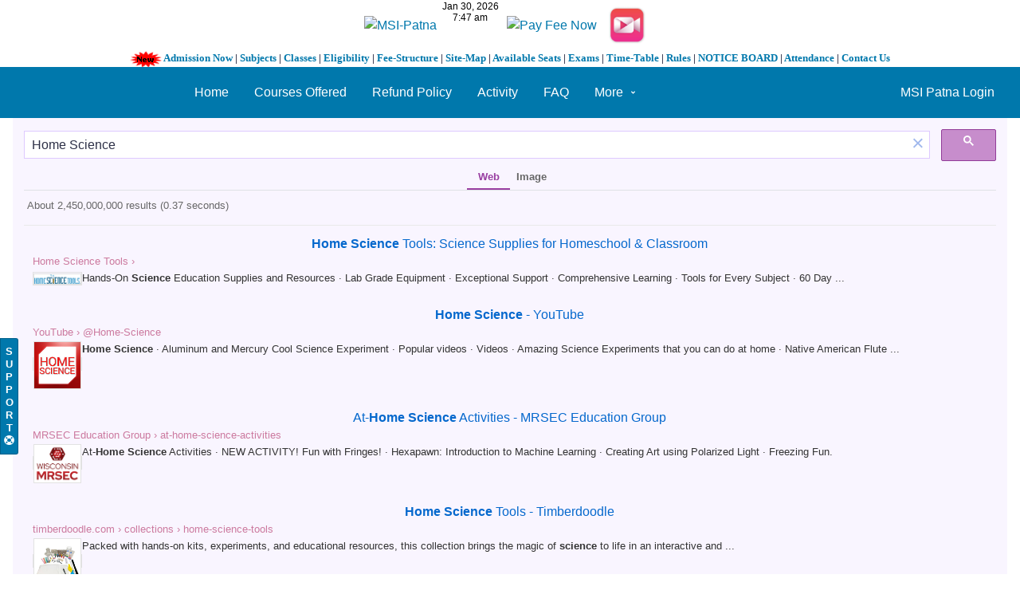

--- FILE ---
content_type: text/html; charset=UTF-8
request_url: https://syndicatedsearch.goog/cse_v2/ads?sjk=JRyQPbPKTo6svRGy4n%2BvZQ%3D%3D&adsafe=low&cx=partner-pub-2137160079922115%3A3307967656&fexp=20606%2C17301437%2C17301440%2C17301441%2C17301266%2C72717107&client=google-coop&q=Home%20Science&r=m&hl=en&ivt=0&type=0&oe=UTF-8&ie=UTF-8&format=p4&ad=p4&nocache=7521769739416017&num=0&output=uds_ads_only&source=gcsc&v=3&bsl=10&pac=0&u_his=2&u_tz=0&dt=1769739416019&u_w=1280&u_h=720&biw=1280&bih=720&psw=1280&psh=1355&frm=0&uio=-&drt=0&jsid=csa&jsv=861291464&rurl=https%3A%2F%2Fkuntal.org%2Fmsipstudentslogin%2Fsearch%3Fq%3DHome%2520Science%26entity_type%3Dobject%26entity_subtype%3Dalbum%26search_type%3Dentities
body_size: 8489
content:
<!doctype html><html lang="en"> <head>    <meta content="NOINDEX, NOFOLLOW" name="ROBOTS"> <meta content="telephone=no" name="format-detection"> <meta content="origin" name="referrer"> <title>Ads by Google</title>   </head> <body>  <div id="adBlock">    </div>  <script nonce="xjMu3MH0s0NSsgfhD6vxoA">window.AFS_AD_REQUEST_RETURN_TIME_ = Date.now();window.IS_GOOGLE_AFS_IFRAME_ = true;(function(){window.ad_json={"caps":[{"n":"queryId","v":"mBR8ac_cI7Dv0L4PwLe-qA8"},{"n":"isCse","v":"t"}],"bg":{"i":"https://www.google.com/js/bg/hvocAQZuBUbAhRnaEYxaNSsP8tRyT_cbB8_BPqT3G1A.js","p":"jcu4lQ9z0obyNLOCVh6Hh7u5abyUIrQLZpmI0dAk+O19QNg9eHGZz69tgdMEvlZ2FPyJUbsAes42hCG+98BQ/X4BINIhhB7RnReXPQi9RaDm6CGAGAYEdccHpXOIqrv4FAyQ9FjGEhZFVebzRWO1TfZ07BI9rZtQTdhubKBF7TBe2uhuM3ggfuodlZzVfrOV/p//3Yn3beMkqTzuUqYY1GRx7vWA4G+voSomqjJd8v4Uy7CiVwqOwah2KuIdltPKfK7H95kG+XJbjq8g9ELFiJhX8UmHB1kuSRQIu5HCp3dFgARxOBgo/E8/1R+mIXGwBMJ24kc7/su2zVoZtz/idORu6iE+KSpBpQ+6bWDWIJA3MLA22MDEOZgJJTXYvJS9r1sI28dm/oAwvRpM90M6kgJ2/0USEwTWlHJT8QicJfRt+oNFW6h1/3NQ6CgyViK35CKlr5R/aUSEbzyX80XQLa98OFr9i4G9nqUiLI0hDAkovPZrS/Wm5rHYFvnhjmOki4y0jcRZEULCi6fhsB7meiDI2acn5rDOzeJjbLNqS8z2fPhQdPD6sbzqq5omnZkxop+IQUZ8X0CrYrtnG4e8lHNRqKw/RLYqkEeW4bvVHiI2y3VDQRI1SrpaXG6retecaWLygHP4ay/yIrWEO4BHxg7Y3oSZ8amEfY9WdVhH1wMfWE8XEikv2BdQkglCjmeDk0LFIfFZOyL1AJr7kYt/0R8amohhQnLvZ8YiQp/TZEKtMJ5RyaJ8pGfc5llHFWwnU2nlVb/7q3W86kTRXgcfv5w0xLrNWepiy2LP9P+BpTKZIeIGREMYDQ7VeeXnzHW/hr6dcPMwRP6XluJ4DHZBWIvBfLl7A0/lOkVpvNFD0qXqsk3s62P0VIMRi84pHEWGcLuXd7MqMoy3SouXcbHA8sQbWL0DyvRZTR08dHHCY2DTiinjlw1KFUr+K3o/gBIDyjOAHvlmbkI/3Px+6n2TKSk/c5y5DTpxj8uOSn4WlF9vRPqpg8Yp2/YTzvABrI/mnROoDMXbnnvrYoIGtaEyiDRzY0BljndQByJPs8PoJkzkpk/d9f7hx58t3d3dbySHx1BmZDAd9JBqR5pKy11sprHNWRe+OXwxBJrHDQWdDiBRovnCj1hXd8zWtiEHrTT0zHksL00Qg9wRfk7C8ybVZyfUX0Xi66GSpmTlRMqk1Gplpifpm6GGYn89Y9HFz/osUrlVohDA24GaFSLMKJdjrf+VQfk+2pAGwiczm70w21n+2Yiz1+TzkJ7yk01Rc40/dYxjmREIy5FC7Blb4sWVpxbZOQP1ZgROojOMoOqfAebZkhXcFOga5kL3t/enFkClBAeNTH7MmJKGRLeTOTemDMpcRjN6urwk5lkWhn9DzPrbHBPKd+uSuEiQ87WtF0NSFpgn4EFotBFprD9lyE9/u9jBxJe8Jza5lCJlIVyXfLxwAknAl8B3tmRnUbOHKKmGDrmrCl9MjNkc2hrT0al32rMCzEsn5I3ecRkA1tdk8j2uQE010BvvHR65SCUK54zitUpksuEkB2DI9n9bYh1kKrFZWVPEMsGP0Vc/BI1I3Dm17UQB5Ij9mpWzxa6OSHJMt/UkOTHxtxSKlVSBMKNRmf3rgdAh/7qxdld/3D3wbLb6FykLIQaZBUsoyCKRbcH4u8kkp0XBvvA3aKqZm1Lz37k4dx/Oi4fjexgETJWRhs2qF4bqJx4dRiMq+j7eFfCHkZ0Fdjmtu17uDjOHr0/mKdkZrQeHU8EKn/pytsrqF3Q+1GS2jEqokLxmI2csCFoWW56VGcEnNHNt2P6/[base64]/egBVB8nSbD36LTXTNGP7gZQoi98q/LYeJ/LZgDtlc+s0cN3LiXKLeeOyJ6n0m7fFNC/grozV30pTedW/bciLYRqFVZfRNHinQoe48JhNkcG8Zetb6gnwSvwnZ/reqMfE5vY6PQfy99aCR0NelKI3Zhr8PFExfqeQOljIujUbYWny6XLxFaKmX0FOQg+vrR00ELXcZocirM82xDaAyOKLVA9jSdndUOVSaYVhWFmbr/G//GY1Ci6PQWlvGua+GS4EgNCtrp28Iq4uvN/uaGCcTCSEM4uiB/FaRTKWDNGmlrJCIBQZxBa5/i4C7292mnTgGHBaWU5H/8R7t8wMi6yWTiqa8EB0SiwH6b7/Kg8VaWKU6YQb42BI7WT15pfZ/gP9GVEfS5k2swwtCaGmTZdW5tKQtCwfquXF+fF/rFRfr4PSN+t5PbdXFmbp7ur/gSdp/VxESNrFiZpEd6KxETfKctlADhLxzMlXsK6V3dISqAam17rWSu+NTP8X4EJU1vyzATjbMEYJVmXCWmCakdieKjI4VBIyZqoighjZeS9Ffddx4Jlme60XW4VKUBXulYAbTcNIJT7/k8Heaeuz+X4hPObVc0mHDx/LtcPz69O3u+3KlV1mSeIjcILd9AZXOtXRc8kCgVbi1+ALzIgs82RyFsoJjjGlMhKf13oLN9sWGgxNIwFMaBq83hNlMUMsPiIV/aIgWGmzHLLQQUAJqVUwx9Yj4RY+D+NFvE6bCh3QpDDfzfuCxpUvoSnPzsJtmWNGEy/P+RbWVf0FmactR4AR6IYD+mQe1FBCbIDp/VlnJs0lRrdI/7OtOIGwFxgBEKnParJdiKT6Tpbwck9RJgesG1+Lsr2RkOUQunSPl9e32BL+WWaAWgfghxVo7f97aJ4jhPrQkowU5OBWRqefaVf2cz8fF8v232upPJ8q/O1PF0RawgSAhWdlkM/D4ifOHdLODq+GinHq07rnP/uJhzWCh3hfv5atvlH9BMNI1m17hHkhnrhDirB1RujEUkvFdLy7iW+vruan0cAELeM8As381XZe/Z2Nj45QpucJ1vN7MeQJtsbceDa4VjA+lUQOmGd/vrmUB+xCz4nZyXKC93AUXA9r3F1ZL1TAJSluehcDm0XWVLUe2DOJLAa5b5jO4aSQ03jtq16KgkCymAgr2DUOTNF0bSeJ1uTWKGbEU1eOgNnJnwz7wksVDH4a79mMiahMuqJaeqQJnrjNgrQikgli/SsbfLpKVsGtMGWJGCj8Mzg8UNguFnBiPbiFIcRo0laD5c7r4cdVhRR4HAG67hT1e1HjD82yOb6J6m/KiLgr9YCnKJorxiQqUJwrgK8pOsKcS3ixXgFO1UGXTU0QurchXYo4huFXvDGGlvW+la1ub7adeuV3wIFf7QB7F6fp8B+InWcSefPVImDSkntm7F7SDedvhA3NlWL33uhKkx/MewgaETo/VVGes7pQEHExncqBvlhlwaFulEbBF0Zv1D2nZIFVeVcdslGA/ncS4Gsqfb0OLrP3jByVmYlz/cazlag0rjpBTu7w+MBwMnwyzaBVmnhUIxa/0I7oSYCt6i9niteAXc+VnSFYOjoCcC/M3X4iUP/[base64]/BjcsMsnrj/M6c/7UI89WClMwS1r8TNFqect89/6EttsT6troLtyr1V3qWettQchpk27UvJb/TLA0wDLkc0xdYraaJN5XmYShm61T9KZpcexCF8mmevjIgOb39RVxrHKh7GHokONfqWhE48DLwaTnyA1OaY+vRW4tIKNazoUp8rRVzHaPtdxU3Dno7Rdyx24zGhXnGLQapGN8/n4qoysBRvb+vVmFbCk3A89XHpPVX951F1uxTlamsfzhOh1mM2uq22RmeKZSW66zWznG18E/9upy4BxonfYye98YyHlgOkdYjfOuEHPGu3Quxnymu2siYUF1uRFP8/[base64]/7rQBJYNMWFBAQC9mdvPtgTxPoZUdEez9k7J4z1ZdgdVsRkxzUWwMMdW2YI0PoqnF+jNBXffEhyvbksK1hmuadsVTDKPhkJb3/bZmXpJacBxCbIvWQiytziv/lv1K6dsEoSGCqA8pjLa9TamsMTlsDLxK+aoFCbHUv35omZElBU/YHjjwbGs8uuyJdrzwGaD0mycE3V3bFfegXRUiahfLMQ8eOXkjrYUc8CHpk84Y5wZ5ZbIzltA2TlCPhY8ngRVH0sGX5/AHiAEIa9yLtwHcGijE3oEu6a+DKIqJ8Z/D7TQ6ndumSTULzOvikcsgtFdpS5t5aYpb40BdOwbbo3SS663FjAJJJlLY/+6WNPJbaijnjQxa9sPebcO3hkq/CFdFGBFQ6RaVZL9YOvdLDHPcx4iKMIFk4QR6qP1/sOazJGIT06tqzd64OYxdUp3CYd5ZITKPT/vOG83oFTM1EpV0x/DEgyi3WvzD695TBXZ/u0mslZs7vdFWlPPPT9XEn9oBZQfOlhFMZfT5Y2b2sXv23Ab4cOdY8IX9bOqjiNSCJAV/I6UX62BGbvJegPgx+gMOMRReM9QT7M2cMp2WK9IHkTpKMh8PI6mdLBpi9IdvfD0gDf4fmXlI2leURQB6Qj6Qpradu1cbFhE/yJSymgipCbbuc4w6rVJCQWs03xY+hbAQ6OYueOGvDUA3+y0KHLf6Y3cqtL6u2L58m2MPzF4wy/LYzEthjH/kNmL2VGxSo52jE9WFMmf4aqemet01DDSDc+V+AfYcA8wKVtsB2CgJsJsbrdHhUy/AQETihdW/JqMyHHoY/oRFKZBRgtps7+wf/4OJcGyR77xHUAOipPH0PyUHWzz9i/VEHjyFog2YhzvtsxXIxLOx+6aLsIQOvgiU1QMLz7/MWSYzEdaaZXWAdMfRw/5SPb9NSGB5jsmiJs+wb21yHP+xQq/UtHpZjj/0fimlER6tKcl7eN3MLC6Be2hgYxH/VRhLOXDncy5rx6EVSkh2qTatE1rZ1XQtS3Wc14DptOzTTfCspyzMLXspVpoQ57tqyhh6RYm/UFisUY8iT/AIuUTJ/NL94YVWFgJ/nyM9xC0Aol7bcJMryB64I33dFWkwZuw+r9pJAn8DWFfERWkBnQahGnRg7RH215lBQocYttE7eW8hzuOgjEeovsNYGaIw7vCLVGvXU5IP/znnhZNmyGCrWuajztemWL3nbb+W4UyHVXYP2d6s53cVx2ezYxKpOX6uXLAApRe4NrD1z2RMsH2/2N4/uaItTJmmqOvvuRT3Gr4tygFag7+ddGwzUsmMKVqm/12rtbh1u06pz3ifVkM3J0VGXsUUY0z2CHLfqYj6AY6uKf8RSeanRZ184rUL5mJE+FHe3Pd2JTpSCGEYzV4u7V6BlwsEmliyhx3VxP9kfUHliajMY+ze7GSyN/OpUHlUH4FfrINgt2qYtBaF4RcBUklEHTzEXCG2Z9pOdOhjXci1V/2zuzItMZM6Vc9DfqdIPgL7J2MtO+IsthP+6/MN7kSlfMDjqhxP4SDguoPlb2cjaiDdcF0gdZkITUq+DHlsVxIXcZ1i+xhoqSNlokxLaDCpe9+HFu75nlGewBcJq3d7ZzEfxuqlSosFMKrcjbhI3kgyA8BZlhMp+M9W4eOcylshY9E/gYb7Zw1rZNLgWTguMvxuqTrEletThC1wc4Eg5V9Xn7cOkBh7yNqaSCwryVGBtmhOI6Hc+R5mpFcsGDx8PGToJbT+eaJdceHsV4Uo6Eo9oUEcJJU/TJAL52XEAawnCSBrCSRJScCrCa6PU3Z/KpkAPYPKwls71SRin6Qr+KfjYagsrMifJ9A0ABohwFEOBImzIfkya/QsmK+iqomBnKNjIfJdYDigNMyuPD7dhHFLPV3D+PyOJXRItxwEyr0/[base64]/0kEiKV5iIHd5WYTj2m6Pqktma/eSzuOUSIVJDePtth3trAiZlE8xEF3tzzFWStAKkQnJAGax6WVYXmtVebbW0JmJ7oJquobBl0d7ynu4/LZ62xqv2d2zm/t2lQzmK4tWjCnPmRGQTrc500G/tvM5qxtWBw7dZJdF0BWmleH0LV6ezqMJxE+DqpbbOsvC/VdN8escQA6CPDA3e2oLE+SZnntjZGkyIJr/3xpgw7vTakRYhzSQvlWwaVXiG4QY94IjM9U48HXaRlC2AGWzi7RmRlvu40TFALpkdHeLY7O54OKWZSb+uT3/l7tH5UlV8l31IAhCKkHVEJYkZwavU0TOx7r0hn01cIS3qHIzIvwonMHdUUoYV0vn8CxZCdW5/w2F6CSzpPTQW9Ap6p8R8Q+KPZSOG2zscqzzkBJthwsRP48briuqQaMaubYC3nt1XFGEN4hukPDrYzg+df1vXk8yrlUO9W3vehVttfwZ3vmfjhvG1Ph1RU0OVmvYMNVBrhpEimBMVf/Cl0+cZetsAk0OcqGRtNNZ+IhD0lTNlwPKmoJy9leK7ukSVUWOET4H62l0InGa4FnRXWtU50nnk8mKMO+NtIvhlC/DA57ku1r7Jqppl3Kh5GOmAcp/9PKvNl2ZFW32as9EswkOXrg6MjRxfyprXghDGRzadzj579QhjQ9Ve8Pzob+bOijKg5tEHRoXCO4WL7ecAWdc9vrWj214GVwsuTLc/9jURUQwA+b6dFypuq8BWmAnDpGZAJerdLGiD8KLqsBjHzU96Q4wA5Yw9w+Wjvhfjs3SrZErw7Noc8vpm/+xtP11d40YZBpE2SWCYKDSzmdr6RlhGAGlFIzJVLqoLr4z+oxB0XjYOnlxUppWKlsBaRQns/EEpq6gW/exQV9KFrYrIuyw1IH7L5UxTFulYDj+ehu6Zw3b6yRBVqHjVhGIBQC+awJxNatYDLhxgaTEt+vc5vGQDtQ5dz1SbbMncquwqgA6DZcF7+SIkylbTtg74CqdW5XgOr2/8SNzpDr0uHOClVc2c/G76CPKf1vejBR5O85TzKhJfBNE7PN8R9WbzcNNQwMdYtoQdotGarMYLa91pCT1ydnLcn5u1WnVDvp7zLk0JDosIkXwsEkb6KABmp3mAdcJtff/y20BDo8Ugz1fHiAgOVOG7wWyFU1L1S8n4426x1J408jETvCbEoUnkqyGP2ARmYGRO4rln361H6GoCyeqO0ch4Qta8FcDgUNTZl87l6ABQ/k9Kx1nKhI7FXch6PNcoydsAIWSi0d8YI3U87YSz9W4RStS7cr4mKEb3lUdKn8rmHy3sIu1ZkAsOr7+jJmI3nI819cWM3OKDSO79Ejh6+gH8jUqZfZ590igelmuAbYYljA6DYanadwgjbF3SA86KLCgWSSE8GxSWL61b0bUk5At2GoBF/0oxMEirTg923JspuGdtIT9LV6sa+TbPpgA4JCfCNQ1ujJJbMTzopnrpdu8j9vWzkbq2NgbSsB/7QxvXuzY3GjuVeW1IM6ON73lvp6nCO9XDM6bNAmfBlb0cmT1Fv1t2hk/YNOOG17q0jInuanSOPpYhNC0wQduRW/XJd284CyqJlq1lbF1V7+yYsyqyD6HYxxg4cxemRsCp3oh+2oWGQnvrZh8PmvXpCSst5nRNFLlq/2djoUwJX8GWEWr6CxDkt3/Yi6h3Euf2iKn46Clq6ze1UmDaVUG/W3pn2czQDMUSZDV6uT/ioGVcCoVcaDQ43dKbz3RhlOi7XiXql6iMa8trbtO7DzM6KAICDWnU6ViyL8ZOYAxxR8K+HrcwK3NhCPVTO+GntyRUH/rfaQ+jSJ7asGhEEy1ta5hJWerd0+terQlx3PBXm5G161Ymd8cZ9zgj38cAAH9Om4hJmAZq6T4t1qr/L46488GZJFD9ekE9pQ0ZdU4pALjJfnEWTBHLyXUu3mI+0S329H2SWOkQGnuZnBVgnRh3L67lxew67W+h08fCRcPd2jSKD4srIDPry+Fb8OeBR1+HayvjvcF1Ni4+hcnsD9sMcz4Owh/zKisouXQYoXDq/rzoNOjad4OATeo8+qM0b+N7wSzLwntO7gCx04oINU8UZfCqJ5ru6T390CF0X0Tewtcrrd4/yDZX/zhbNXjjvvxhSBkHCAsmt5ab0N/688WV5O/a1PzQ6OBLEjudLIDcWTh0Rio3beBpxwuOopPybpOIWcSefOA/LiDtcjszWXny7elbcue0rYS0ZmheaX5MYcfTvxcuXpP9u5PURndpBIxK9fXi4S23sp8N8WMB0pEneAvRpyEu5IP+2BBg9Ay1T/TVryhKBKT5kXOh5T1Rdtt38oKQU7b4LHHM5wTL8BgmFFhFU9Xc5eIxyYJxU/J6QvOcCdPi8GIQpqK4pQ5Zk19+pTZOAumzLXVXm4G09xFM25s4Pg/eou4eGlZn6uMiprdyawV+7dxk0oSxxpSeLMYA8JtrwVHZwsw04hFhmvijowTW5jYztPd9PlLwEC4oqv6UELrhPF/xRrXjg1E4eszqMlCJnLA52zfL+L8q4+6W7cwwFlcNI65E+pfxzuxxXip8MiBvRcGiX0N+YVNIsWZRCZKTW+qTLqY9hFTV274ARx0Qagy0jNckATcIb0/tUY2ViMrCqfvQ1tqhAIZqpddZbO5++/mkiNHA4FEk2SxbVjKIekjPA3mLoTCkmdCxcoE2vEXtGRb1SThNSVD7cfyhd9x0FE4qR1wiJnszrj03RNvSBbpJO3xildnMWGWnFYCld8FW3n9hIs2P3RXYOsxCX+Cvdr/wZWnU86ANbfacSkWlphEBv8CHtU2aMYYHQtRMQzLlERt5FlsbcTugff1EoXvA9UZPkpXHPH9pmsRKmSOAibZ7hg8aIxYCzXrFQ8x5wgdk+rUCsc8Lt72MNmXaEqfd15EDr+2BfpMAoYfhs93wbCr0oI0W6c/bOCmlp1+6EWNddohVLimHy7NEFLBG1YHG9UATo/dNH793Mptkcocy2do01x/QLN8TEgb7QVHyZzADIPHhl3bIBwIbHKMGeVqFGKQtY+ZBYhs4+5rmtQqVIhqYrNBo2zpfAwKBG4Q/v2H4OVcOoumb6c9/xd1N0Z6MpVU6pqUnH10aZRmwMH1Z3NPafzQBpqYnCUJULZxmsXplVapcI16ISY8l9gcmMm7lWCbIl7/mAAlGVTmbRdsjm3d/faldcIoi6a0w8W9q8pdw9EOxMKETvbzMpfdqU1iP6/FMKCDTVRq88CY4yIGi+Erli04WlRHkWoZJw1MjC++hEg4kTrU5FD5cXi2SuUPXNnLXPhoydcuT6kvWiPWFXwwv8TtKq3vTYtCax3RbwH+ctUv2ttAJv4Yo6Z2GNieFqPKJvul+T0IB57OJX09PwMmTT5IMYDt9KDz6wGv1tRG9yZAvFbiWaw4/XH1c2tMj4+zB3P2wrg4YZ90JKvLvgihkbzLXmVAco5am8wUOSOJ8COkrJBF4KNKPF0o9qgk/1rlFpdyxCm7RMF/uxbCmRxlSCZdhEwTTyBNCycq4EdeB+D+uhDj1TQsjLZPlTBz11g8naYzZZySunzMz0QAwahSg6ha2P/XyDx/kLhWiLRKdcbcyL+KpUkDHxFEOLenkWffkol22nMrBRYmkaTO0dcsw/2/2eD8xBGeRA0XBHSbuOjX0h211fUEZTXLutu33FZmk03BXbD2YMennnXfYjn6JYVz/8QSpPvNCiLmHCRxhYQR1HcuynNRSJnGRtN7FMIkVrpqidVsYfNg494JnlL2hF4YGvP47/nbI2/BRNdBbfp2pAqRHVKB0W9xVhwhFI4hNxJteWwYo3exgFm1Kl/nSJ2Htx6O5GwMMmf02beTBFPvFpIESKH7RftFLbjGd6J1c3xbkQ2qlKAUNt6tErrT79suSshrS3CctIsha8QftPRxdgfuZ8QCdWd/Hqv7sDxE5e1NcaHo7jQLHgrXyoESrzaNQQvIgF0+qOo1F4PywooiaNC1a6IvMhHzQcxiMMzBwunaM7ZpxqHArmyzyy"},"gd":{"ff":{"fd":"swap","eiell":true,"pcsbs":"44","pcsbp":"8","esb":true},"cd":{"pid":"google-coop","eawp":"partner-pub-2137160079922115","qi":"mBR8ac_cI7Dv0L4PwLe-qA8"},"pc":{},"dc":{"d":true}}};})();</script> <script src="/adsense/search/async-ads.js?pac=0" type="text/javascript" nonce="xjMu3MH0s0NSsgfhD6vxoA"></script>  </body> </html>

--- FILE ---
content_type: application/javascript; charset=utf-8
request_url: https://cse.google.com/cse/element/v1?rsz=filtered_cse&num=10&hl=en&source=gcsc&cselibv=f71e4ed980f4c082&cx=partner-pub-2137160079922115%3A3307967656&q=Home+Science&safe=off&cse_tok=AEXjvhKQMzz_0epuDS4J0gODEssK%3A1769739413465&exp=cc%2Capo&callback=google.search.cse.api7969&rurl=https%3A%2F%2Fkuntal.org%2Fmsipstudentslogin%2Fsearch%3Fq%3DHome%2520Science%26entity_type%3Dobject%26entity_subtype%3Dalbum%26search_type%3Dentities
body_size: 7213
content:
/*O_o*/
google.search.cse.api7969({
  "cursor": {
    "currentPageIndex": 0,
    "estimatedResultCount": "2450000000",
    "moreResultsUrl": "http://www.google.com/cse?oe=utf8&ie=utf8&source=uds&q=Home+Science&safe=off&cx=partner-pub-2137160079922115:3307967656&start=0",
    "resultCount": "2,450,000,000",
    "searchResultTime": "0.37",
    "pages": [
      {
        "label": 1,
        "start": "0"
      },
      {
        "label": 2,
        "start": "10"
      },
      {
        "label": 3,
        "start": "20"
      },
      {
        "label": 4,
        "start": "30"
      },
      {
        "label": 5,
        "start": "40"
      },
      {
        "label": 6,
        "start": "50"
      },
      {
        "label": 7,
        "start": "60"
      },
      {
        "label": 8,
        "start": "70"
      },
      {
        "label": 9,
        "start": "80"
      },
      {
        "label": 10,
        "start": "90"
      }
    ]
  },
  "results": [
    {
      "clicktrackUrl": "https://www.google.com/url?client=internal-element-cse&cx=partner-pub-2137160079922115:3307967656&q=https://www.homesciencetools.com/&sa=U&ved=2ahUKEwjM-OKJmbKSAxXmGFkFHdB9J34QFnoECAIQAQ&usg=AOvVaw0RBPRrF1ew3FRVUfrCjhbX",
      "content": "Hands-On \u003cb\u003eScience\u003c/b\u003e Education Supplies and Resources &middot; Lab Grade Equipment &middot; Exceptional Support &middot; Comprehensive Learning &middot; Tools for Every Subject &middot; 60 Day&nbsp;...",
      "contentNoFormatting": "Hands-On Science Education Supplies and Resources · Lab Grade Equipment · Exceptional Support · Comprehensive Learning · Tools for Every Subject · 60 Day ...",
      "title": "\u003cb\u003eHome Science\u003c/b\u003e Tools: Science Supplies for Homeschool &amp; Classroom",
      "titleNoFormatting": "Home Science Tools: Science Supplies for Homeschool & Classroom",
      "formattedUrl": "https://www.\u003cb\u003ehomescience\u003c/b\u003etools.com/",
      "unescapedUrl": "https://www.homesciencetools.com/?srsltid=AfmBOoqGC07iswpOf5HDYjWxVSmEEuYdE_pH5O9b1I9POQm9_OIgvZAs",
      "url": "https://www.homesciencetools.com/%3Fsrsltid%3DAfmBOoqGC07iswpOf5HDYjWxVSmEEuYdE_pH5O9b1I9POQm9_OIgvZAs",
      "visibleUrl": "www.homesciencetools.com",
      "richSnippet": {
        "cseImage": {
          "src": "http://cdn11.bigcommerce.com/s-ufhcuzfxw9/content/images/HST-Logo.svg"
        },
        "metatags": {
          "pDomainVerify": "d46227959ead1c7beeb8e883a38d0d16",
          "ogImageWidth": "749",
          "ogTitle": "Science Supplies for Homeschool & Classroom | Home Science Tools",
          "ogDescription": "Ignite a joy for learning science with science supplies for the classroom or homeschool. Find kits, tools, and curriculum for chemistry, biology, and more.",
          "ogLocale": "en_US",
          "ogImage": "http://cdn11.bigcommerce.com/s-ufhcuzfxw9/content/images/HST-Logo.svg",
          "platform": "bigcommerce.stencil",
          "ogType": "website",
          "viewport": "width=device-width, initial-scale=1, maximum-scale=5",
          "ogImageHeight": "653",
          "ahrefsSiteVerification": "51824ab42d0baee890a43d139feaf645d1cd558d3203578008dd129787412e3c",
          "ogUrl": "https://www.homesciencetools.comhttps://www.homesciencetools.com/",
          "ogSiteName": "Home Science Tools",
          "ogImageSecureUrl": "https://cdn11.bigcommerce.com/s-ufhcuzfxw9/content/images/HST-Logo.svg"
        },
        "cseThumbnail": {
          "src": "https://encrypted-tbn0.gstatic.com/images?q=tbn:ANd9GcTf2UJrtFFGK2UkmQYQhtzjjX0k0ITpbuYY7_Va0Puj4b6sdWrfI-4xhRs&s",
          "width": "503",
          "height": "100"
        }
      },
      "breadcrumbUrl": {
        "host": "www.homesciencetools.com",
        "crumbs": [
          ""
        ]
      }
    },
    {
      "clicktrackUrl": "https://www.google.com/url?client=internal-element-cse&cx=partner-pub-2137160079922115:3307967656&q=https://www.youtube.com/%40Home-Science&sa=U&ved=2ahUKEwjM-OKJmbKSAxXmGFkFHdB9J34QFnoECAkQAQ&usg=AOvVaw2qTVxFDFNRL1wf4nlZCLN3",
      "content": "\u003cb\u003eHome Science\u003c/b\u003e &middot; Aluminum and Mercury Cool Science Experiment &middot; Popular videos &middot; Videos &middot; Amazing Science Experiments that you can do at home &middot; Native American Flute&nbsp;...",
      "contentNoFormatting": "Home Science · Aluminum and Mercury Cool Science Experiment · Popular videos · Videos · Amazing Science Experiments that you can do at home · Native American Flute ...",
      "title": "\u003cb\u003eHome Science\u003c/b\u003e - YouTube",
      "titleNoFormatting": "Home Science - YouTube",
      "formattedUrl": "https://www.youtube.com/@\u003cb\u003eHome\u003c/b\u003e-\u003cb\u003eScience\u003c/b\u003e",
      "unescapedUrl": "https://www.youtube.com/@Home-Science",
      "url": "https://www.youtube.com/%40Home-Science",
      "visibleUrl": "www.youtube.com",
      "richSnippet": {
        "hcard": {
          "fn": "Home Science",
          "url": "https://www.youtube.com/channel/UCJnlW_BAdjOYRcsQ0BsxZ1Q"
        },
        "cseImage": {
          "src": "https://yt3.googleusercontent.com/ytc/AIdro_nNXUnmTPTlZg9VdvGeRqBT006Q3KB-68Uh-z1W6YytVg=s900-c-k-c0x00ffffff-no-rj"
        },
        "imageobject": {
          "width": "900",
          "url": "https://yt3.googleusercontent.com/ytc/AIdro_nNXUnmTPTlZg9VdvGeRqBT006Q3KB-68Uh-z1W6YytVg=s900-c-k-c0x00ffffff-no-rj",
          "height": "900"
        },
        "person": {
          "name": "Home Science",
          "url": "https://www.youtube.com/channel/UCJnlW_BAdjOYRcsQ0BsxZ1Q"
        },
        "metatags": {
          "twitterAppUrlIphone": "vnd.youtube://www.youtube.com/channel/UCJnlW_BAdjOYRcsQ0BsxZ1Q",
          "twitterTitle": "Home Science",
          "ogImageWidth": "900",
          "twitterUrl": "https://www.youtube.com/@Home-Science",
          "ogTitle": "Home Science",
          "twitterAppNameIpad": "YouTube",
          "alAndroidPackage": "com.google.android.youtube",
          "ogVideoTag": "science experiments",
          "twitterAppUrlGoogleplay": "https://www.youtube.com/channel/UCJnlW_BAdjOYRcsQ0BsxZ1Q",
          "ogType": "profile",
          "twitterCard": "summary",
          "ogImageHeight": "900",
          "alAndroidAppName": "YouTube",
          "ogSiteName": "YouTube",
          "appleItunesApp": "app-id=544007664, app-argument=https://m.youtube.com/@Home-Science?referring_app=com.apple.mobilesafari-smartbanner, affiliate-data=ct=smart_app_banner_polymer&pt=9008",
          "twitterAppNameIphone": "YouTube",
          "twitterSite": "@youtube",
          "alWebUrl": "https://www.youtube.com/channel/UCJnlW_BAdjOYRcsQ0BsxZ1Q?feature=applinks",
          "twitterImage": "https://yt3.googleusercontent.com/ytc/AIdro_nNXUnmTPTlZg9VdvGeRqBT006Q3KB-68Uh-z1W6YytVg=s900-c-k-c0x00ffffff-no-rj",
          "alIosAppStoreId": "544007664",
          "ogDescription": "Welcome to Home Science.\n\nYou’ll find here a lot of amazing experiments, relaxing videos\nscience experiments, chemical reactions and optical illusions.\n\nEnjoy!",
          "ogImage": "https://yt3.googleusercontent.com/ytc/AIdro_nNXUnmTPTlZg9VdvGeRqBT006Q3KB-68Uh-z1W6YytVg=s900-c-k-c0x00ffffff-no-rj",
          "twitterAppUrlIpad": "vnd.youtube://www.youtube.com/channel/UCJnlW_BAdjOYRcsQ0BsxZ1Q",
          "twitterAppNameGoogleplay": "YouTube",
          "viewport": "width=device-width, initial-scale=1.0, minimum-scale=1.0, maximum-scale=1.0, user-scalable=no,",
          "themeColor": "rgba(255, 255, 255, 0.9)",
          "twitterDescription": "Welcome to Home Science.\n\nYou’ll find here a lot of amazing experiments, relaxing videos\nscience experiments, chemical reactions and optical illusions.\n\nEnjoy!",
          "alIosAppName": "YouTube",
          "ogUrl": "https://www.youtube.com/@Home-Science",
          "alIosUrl": "vnd.youtube://www.youtube.com/channel/UCJnlW_BAdjOYRcsQ0BsxZ1Q",
          "twitterAppIdIphone": "544007664",
          "twitterAppIdIpad": "544007664",
          "twitterAppIdGoogleplay": "com.google.android.youtube",
          "alAndroidUrl": "https://www.youtube.com/channel/UCJnlW_BAdjOYRcsQ0BsxZ1Q?feature=applinks",
          "fbAppId": "87741124305"
        },
        "thing": {
          "name": "Home Science"
        },
        "cseThumbnail": {
          "src": "https://encrypted-tbn0.gstatic.com/images?q=tbn:ANd9GcSVwSsEeopaXODVr0W0wFcIBksQZ-baDe76Nv-80ZCvpiG1JF55h6EeQ8ZH&s",
          "width": "225",
          "height": "225"
        },
        "listitem": {
          "position": "1"
        }
      },
      "breadcrumbUrl": {
        "host": "www.youtube.com",
        "crumbs": [
          "@Home-Science"
        ]
      }
    },
    {
      "clicktrackUrl": "https://www.google.com/url?client=internal-element-cse&cx=partner-pub-2137160079922115:3307967656&q=https://education.mrsec.wisc.edu/at-home-science-activities/&sa=U&ved=2ahUKEwjM-OKJmbKSAxXmGFkFHdB9J34QFnoECAsQAQ&usg=AOvVaw2aFnFv4KYFeJhKFVYjvqkv",
      "content": "At-\u003cb\u003eHome Science\u003c/b\u003e Activities &middot; NEW ACTIVITY! Fun with Fringes! &middot; Hexapawn: Introduction to Machine Learning &middot; Creating Art using Polarized Light &middot; Freezing Fun.",
      "contentNoFormatting": "At-Home Science Activities · NEW ACTIVITY! Fun with Fringes! · Hexapawn: Introduction to Machine Learning · Creating Art using Polarized Light · Freezing Fun.",
      "title": "At-\u003cb\u003eHome Science\u003c/b\u003e Activities - MRSEC Education Group",
      "titleNoFormatting": "At-Home Science Activities - MRSEC Education Group",
      "formattedUrl": "https://education.mrsec.wisc.edu/at-\u003cb\u003ehome\u003c/b\u003e-\u003cb\u003escience\u003c/b\u003e-activities/",
      "unescapedUrl": "https://education.mrsec.wisc.edu/at-home-science-activities/",
      "url": "https://education.mrsec.wisc.edu/at-home-science-activities/",
      "visibleUrl": "education.mrsec.wisc.edu",
      "richSnippet": {
        "cseImage": {
          "src": "https://education.mrsec.wisc.edu/wp-content/uploads/sites/283/2024/11/MRSEC-Logo-Stacked_sm.png"
        },
        "metatags": {
          "twitterTitle": "At-Home Science Activities",
          "ogImageWidth": "288",
          "twitterImage": "https://education.mrsec.wisc.edu/wp-content/uploads/sites/283/2024/11/MRSEC-Logo-Stacked_sm.png",
          "ogTitle": "At-Home Science Activities",
          "ogDescription": "Here are videos of research-inspired science activities that can be safely done at home. These hands-on activities are designed to be engaging and accessible for learners. The activities on this page require supplies that you might already have at home or that can easily be acquired. The videos also include examples of how the activities…",
          "ogImage": "https://education.mrsec.wisc.edu/wp-content/uploads/sites/283/2024/11/MRSEC-Logo-Stacked_sm.png",
          "ogType": "website",
          "twitterImageSrc": "https://education.mrsec.wisc.edu/wp-content/uploads/sites/283/2024/11/MRSEC-Logo-Stacked_sm.png",
          "twitterCard": "summary",
          "twitterImageAlt": "At-Home Science Activities",
          "msapplicationTileimage": "https://education.mrsec.wisc.edu/wp-content/uploads/sites/283/2024/11/cropped-MRSEC-Logo-Mark-Transparent-270x270.png",
          "viewport": "width=device-width, initial-scale=1",
          "ogImageHeight": "235",
          "twitterDescription": "Here are videos of research-inspired science activities that can be safely done at home. These hands-on activities are designed to be engaging and accessible for learners. The activities on this page require supplies that you might already have at home or that can easily be acquired. The videos also include examples of how the activities…",
          "ogImageAlt": "At-Home Science Activities",
          "ogUrl": "https://education.mrsec.wisc.edu/at-home-science-activities/",
          "ogSiteName": "MRSEC Education Group"
        },
        "cseThumbnail": {
          "src": "https://encrypted-tbn0.gstatic.com/images?q=tbn:ANd9GcQ06Gh0vYASzzFA-_BCrkBBSrSj08KBDHmL2kLQGd9aL7fLPOnuCZK5Psw&s",
          "width": "249",
          "height": "203"
        },
        "listitem": [
          {
            "item": "Home",
            "name": "Home",
            "position": "1"
          },
          {
            "item": "At-Home Science Activities",
            "name": "At-Home Science Activities",
            "position": "2"
          }
        ]
      },
      "breadcrumbUrl": {
        "host": "education.mrsec.wisc.edu",
        "crumbs": [
          "at-home-science-activities"
        ]
      }
    },
    {
      "clicktrackUrl": "https://www.google.com/url?client=internal-element-cse&cx=partner-pub-2137160079922115:3307967656&q=https://timberdoodle.com/collections/home-science-tools&sa=U&ved=2ahUKEwjM-OKJmbKSAxXmGFkFHdB9J34QFnoECAUQAQ&usg=AOvVaw1JlYYhIyEldXxtgPpoElz-",
      "content": "Packed with hands-on kits, experiments, and educational resources, this collection brings the magic of \u003cb\u003escience\u003c/b\u003e to life in an interactive and&nbsp;...",
      "contentNoFormatting": "Packed with hands-on kits, experiments, and educational resources, this collection brings the magic of science to life in an interactive and ...",
      "title": "\u003cb\u003eHome Science\u003c/b\u003e Tools - Timberdoodle",
      "titleNoFormatting": "Home Science Tools - Timberdoodle",
      "formattedUrl": "https://timberdoodle.com/collections/\u003cb\u003ehome\u003c/b\u003e-\u003cb\u003escience\u003c/b\u003e-tools",
      "unescapedUrl": "https://timberdoodle.com/collections/home-science-tools",
      "url": "https://timberdoodle.com/collections/home-science-tools",
      "visibleUrl": "timberdoodle.com",
      "richSnippet": {
        "cseImage": {
          "src": "https://cdn.shopify.com/s/files/1/1994/4551/products/EarthScience_LabKit.jpg?v=1671662186&width=260&format=webp"
        },
        "metatags": {
          "twitterTitle": "Home Science Tools",
          "viewport": "width=device-width,initial-scale=1",
          "twitterDescription": "Bring the Lab to Your Home Welcome to Timberdoodle's Home Science Tools collection! Packed with hands-on kits, experiments, and educational resources, t...",
          "ogTitle": "Home Science Tools",
          "ogUrl": "https://timberdoodle.com/collections/home-science-tools",
          "ogDescription": "Bring the Lab to Your Home Welcome to Timberdoodle's Home Science Tools collection! Packed with hands-on kits, experiments, and educational resources, t...",
          "ogImageType": "image/jpeg"
        },
        "cseThumbnail": {
          "src": "https://encrypted-tbn0.gstatic.com/images?q=tbn:ANd9GcSkISXlmf_8DqJMmShnRiBn3XStXlcUU05CO-UtN_vKQsrzQ4Mf9lmSx24R&s",
          "width": "224",
          "height": "224"
        }
      },
      "breadcrumbUrl": {
        "host": "timberdoodle.com",
        "crumbs": [
          "collections",
          "home-science-tools"
        ]
      }
    },
    {
      "clicktrackUrl": "https://www.google.com/url?client=internal-element-cse&cx=partner-pub-2137160079922115:3307967656&q=https://www.youtube.com/watch%3Fv%3DekUbBot8tDA&sa=U&ved=2ahUKEwjM-OKJmbKSAxXmGFkFHdB9J34QFnoECAMQAg&usg=AOvVaw0JO9f40YFEZrdnYa4nbvB4",
      "content": "Nov 23, 2024 \u003cb\u003e...\u003c/b\u003e Does anyone know how to get food coloring off of your hands? Asking for a friend... Get your very own CrunchLabs Build Box!",
      "contentNoFormatting": "Nov 23, 2024 ... Does anyone know how to get food coloring off of your hands? Asking for a friend... Get your very own CrunchLabs Build Box!",
      "title": "5 Easy At \u003cb\u003eHome Science\u003c/b\u003e Experiments w/ Mark Rober - YouTube",
      "titleNoFormatting": "5 Easy At Home Science Experiments w/ Mark Rober - YouTube",
      "formattedUrl": "https://www.youtube.com/watch?v=ekUbBot8tDA",
      "unescapedUrl": "https://www.youtube.com/watch?v=ekUbBot8tDA",
      "url": "https://www.youtube.com/watch%3Fv%3DekUbBot8tDA",
      "visibleUrl": "www.youtube.com",
      "richSnippet": {
        "cseImage": {
          "src": "https://i.ytimg.com/vi/ekUbBot8tDA/maxresdefault.jpg"
        },
        "imageobject": {
          "width": "1280",
          "url": "https://i.ytimg.com/vi/ekUbBot8tDA/maxresdefault.jpg",
          "height": "720"
        },
        "person": {
          "name": "CrunchLabs",
          "url": "http://www.youtube.com/@CrunchLabs"
        },
        "metatags": {
          "twitterAppUrlIphone": "vnd.youtube://m.youtube.com/watch?v=ekUbBot8tDA&feature=applinks",
          "twitterTitle": "5 Easy At Home Science Experiments w/ Mark Rober",
          "ogImageWidth": "1280",
          "ogVideoType": "text/html",
          "twitterUrl": "https://www.youtube.com/watch?v=ekUbBot8tDA",
          "ogTitle": "5 Easy At Home Science Experiments w/ Mark Rober",
          "twitterAppNameIpad": "YouTube",
          "alAndroidPackage": "com.google.android.youtube",
          "ogVideoHeight": "720",
          "title": "5 Easy At Home Science Experiments w/ Mark Rober",
          "twitterAppUrlGoogleplay": "https://www.youtube.com/watch?v=ekUbBot8tDA",
          "ogType": "video.other",
          "twitterPlayerHeight": "720",
          "twitterCard": "player",
          "ogImageHeight": "720",
          "alAndroidAppName": "YouTube",
          "ogSiteName": "YouTube",
          "ogVideoSecureUrl": "https://www.youtube.com/embed/ekUbBot8tDA",
          "appleItunesApp": "app-id=544007664, app-argument=https://m.youtube.com/watch?v=ekUbBot8tDA&referring_app=com.apple.mobilesafari-smartbanner, affiliate-data=ct=smart_app_banner_polymer&pt=9008",
          "twitterAppNameIphone": "YouTube",
          "twitterSite": "@youtube",
          "alWebUrl": "http://m.youtube.com/watch?v=ekUbBot8tDA&feature=applinks",
          "twitterImage": "https://i.ytimg.com/vi/ekUbBot8tDA/maxresdefault.jpg",
          "alIosAppStoreId": "544007664",
          "ogDescription": "Does anyone know how to get food coloring off of your hands? Asking for a friend... Get your very own CrunchLabs Build Box! Get 2 FREE boxes at https://crunchlabs.com/5AtHomeExperiments\n\n\nI started a company called CrunchLabs where we build a toy together and then I teach you all the juicy physics of how it works. So if you want to learn to think like an engineer and have a really fun time doing it, check out the current promotion where you get 2 FREE boxes at https://crunchlabs.com/5AtHomeExperiments\n\n\n\nScience Bob’s top secret at home elephant toothpaste recipe:\n\nA clean 16 ounce (473 ml) plastic soda bottle or a water bottle.\n\n6 Ounces of 20-volume hydrogen peroxide liquid (20-volume is a 6% solution that is stronger than what you find in most pharmacies. It is typically used for lightening hair and is found at many beauty supply stores. You can use the 3% hydrogen peroxide found in pharmacies, but the reaction will be a bit smaller)\n\n1 Tablespoon (15ml –  one packet) of dry yeast\n\n3+ Tablespoons (15 m",
          "ogImage": "https://i.ytimg.com/vi/ekUbBot8tDA/maxresdefault.jpg",
          "twitterAppUrlIpad": "vnd.youtube://m.youtube.com/watch?v=ekUbBot8tDA&feature=applinks",
          "twitterAppNameGoogleplay": "YouTube",
          "twitterPlayerWidth": "1280",
          "viewport": "width=device-width, initial-scale=1.0, minimum-scale=1.0, maximum-scale=1.0, user-scalable=no,",
          "themeColor": "rgba(0, 0, 0, 0)",
          "twitterDescription": "Does anyone know how to get food coloring off of your hands? Asking for a friend... Get your very own CrunchLabs Build Box! Get 2 FREE boxes at https://crunchlabs.com/5AtHomeExperiments\n\n\nI started a company called CrunchLabs where we build a toy together and then I teach you all the juicy physics of how it works. So if you want to learn to think like an engineer and have a really fun time doing it, check out the current promotion where you get 2 FREE boxes at https://crunchlabs.com/5AtHomeExperiments\n\n\n\nScience Bob’s top secret at home elephant toothpaste recipe:\n\nA clean 16 ounce (473 ml) plastic soda bottle or a water bottle.\n\n6 Ounces of 20-volume hydrogen peroxide liquid (20-volume is a 6% solution that is stronger than what you find in most pharmacies. It is typically used for lightening hair and is found at many beauty supply stores. You can use the 3% hydrogen peroxide found in pharmacies, but the reaction will be a bit smaller)\n\n1 Tablespoon (15ml –  one packet) of dry yeast\n\n3+ Tablespoons (15 m",
          "ogVideoUrl": "https://www.youtube.com/embed/ekUbBot8tDA",
          "alIosAppName": "YouTube",
          "ogUrl": "https://www.youtube.com/watch?v=ekUbBot8tDA",
          "alIosUrl": "vnd.youtube://m.youtube.com/watch?v=ekUbBot8tDA&feature=applinks",
          "ogVideoWidth": "1280",
          "twitterAppIdIphone": "544007664",
          "twitterAppIdIpad": "544007664",
          "twitterAppIdGoogleplay": "com.google.android.youtube",
          "twitterPlayer": "https://www.youtube.com/embed/ekUbBot8tDA",
          "alAndroidUrl": "vnd.youtube://m.youtube.com/watch?v=ekUbBot8tDA&feature=applinks",
          "fbAppId": "87741124305"
        },
        "videoobject": {
          "identifier": "ekUbBot8tDA",
          "embedurl": "https://www.youtube.com/embed/ekUbBot8tDA",
          "playertype": "HTML5 Flash",
          "isfamilyfriendly": "true",
          "uploaddate": "2024-11-23T08:00:35-08:00",
          "requiressubscription": "False",
          "description": "Does anyone know how to get food coloring off of your hands? Asking for a friend... Get your very own CrunchLabs Build Box! Get 2 FREE boxes at https://crunchlabs.com/5AtHomeExperiments I started...",
          "url": "https://www.youtube.com/watch?v=ekUbBot8tDA",
          "duration": "PT12M15S",
          "name": "5 Easy At Home Science Experiments w/ Mark Rober",
          "width": "1280",
          "regionsallowed": "AD,AE,AF,AG,AI,AL,AM,AO,AQ,AR,AS,AT,AU,AW,AX,AZ,BA,BB,BD,BE,BF,BG,BH,BI,BJ,BL,BM,BN,BO,BQ,BR,BS,BT,BV,BW,BY,BZ,CA,CC,CD,CF,CG,CH,CI,CK,CL,CM,CN,CO,CR,CU,CV,CW,CX,CY,CZ,DE,DJ,DK,DM,DO,DZ,EC,EE,EG,EH...",
          "genre": "Science & Technology",
          "datepublished": "2024-11-23T08:00:35-08:00",
          "thumbnailurl": "https://i.ytimg.com/vi/ekUbBot8tDA/maxresdefault.jpg",
          "height": "720"
        },
        "thing": {
          "name": "CrunchLabs"
        },
        "cseThumbnail": {
          "src": "https://encrypted-tbn0.gstatic.com/images?q=tbn:ANd9GcRWZMU8Wl3bDOoCZBmZSLUZXGkZv2TXy_WUtHLtkwcZPmdvmdNBZe2iThU&s",
          "width": "300",
          "height": "168"
        },
        "listitem": {
          "position": "1"
        },
        "interactioncounter": [
          {
            "userinteractioncount": "51281",
            "interactiontype": "https://schema.org/LikeAction"
          },
          {
            "userinteractioncount": "9549216",
            "interactiontype": "https://schema.org/WatchAction"
          }
        ]
      },
      "breadcrumbUrl": {
        "host": "www.youtube.com",
        "crumbs": [
          "watch"
        ]
      }
    },
    {
      "clicktrackUrl": "https://www.google.com/url?client=internal-element-cse&cx=partner-pub-2137160079922115:3307967656&q=https://www.3m.com/3M/en_US/science-at-home-us/&sa=U&ved=2ahUKEwjM-OKJmbKSAxXmGFkFHdB9J34QFnoECAQQAQ&usg=AOvVaw0ctEurfsWGaDvjHtD14gTr",
      "content": "\u003cb\u003eScience\u003c/b\u003e Experiments for Kids at \u003cb\u003eHome\u003c/b\u003e &middot; 3M \u003cb\u003escience\u003c/b\u003e at \u003cb\u003ehome\u003c/b\u003e: build a spectroscope. Build a Spectroscope &middot; 3M \u003cb\u003eScience\u003c/b\u003e at \u003cb\u003eHome\u003c/b\u003e: Rain Cloud experiment &middot; Rain Clouds.",
      "contentNoFormatting": "Science Experiments for Kids at Home · 3M science at home: build a spectroscope. Build a Spectroscope · 3M Science at Home: Rain Cloud experiment · Rain Clouds.",
      "title": "\u003cb\u003eScience\u003c/b\u003e Experiments for Kids | 3M \u003cb\u003eScience\u003c/b\u003e at \u003cb\u003eHome\u003c/b\u003e Program",
      "titleNoFormatting": "Science Experiments for Kids | 3M Science at Home Program",
      "formattedUrl": "https://www.3m.com/3M/en_US/\u003cb\u003escience\u003c/b\u003e-at-\u003cb\u003ehome\u003c/b\u003e-us/",
      "unescapedUrl": "https://www.3m.com/3M/en_US/science-at-home-us/",
      "url": "https://www.3m.com/3M/en_US/science-at-home-us/",
      "visibleUrl": "www.3m.com",
      "richSnippet": {
        "server": {
          "node": "fd-3 | WebSphere_Portal",
          "placeuniquename": "CORP_ScienceatHome_US",
          "pageuniquename": "CORP_ScienceatHome_US",
          "sitebreadcrumb": "Z6_79L2HO02K8K7906AE69UFK60M1",
          "themeversion": "2025.12"
        },
        "cseImage": {
          "src": "https://www.3m.com/wps/wcm/connect/bdcf3f13-b181-4f8c-ab09-6fe9b009acbd/stackable_science-at-home.jpg?MOD=AJPERES&CACHEID=ROOTWORKSPACE-bdcf3f13-b181-4f8c-ab09-6fe9b009acbd-oMsIxeh"
        },
        "metatags": {
          "dcsextSite": "CORP_ScienceatHome_US",
          "dcsextBusiness": "Corporate",
          "dcsextLocale": "en_US",
          "mmmsite": "CORP_ScienceatHome_US",
          "msapplicationWide310x150logo": "/3m_theme_assets/themes/3MTheme/assets/images/unicorn/widetile.png",
          "dcsextPage": "CORP_ScienceatHome_US",
          "ogImage": "http://www.3m.com/wps/wcm/connect/ae3c8ce7-695c-485d-8089-e801e877f61d/hero_science-at-home_M.jpg?MOD=AJPERES&CACHEID=ROOTWORKSPACE-ae3c8ce7-695c-485d-8089-e801e877f61d-n6IpWvV",
          "dcCoverage": "US",
          "wtZLayout": "Mobile",
          "dcsextCdc": "TG",
          "dcsextSegmenthub": "Science at Home",
          "mmmSerp": "https://www.3m.com/3M/en_US/science-at-home-us/",
          "viewport": "width=device-width, initial-scale=1.0",
          "formatDetection": "telephone=no",
          "msapplicationSquare150x150logo": "/3m_theme_assets/themes/3MTheme/assets/images/unicorn/mediumtile.png",
          "msapplicationTilecolor": "#ffffff",
          "dcsextEwcdUrl": "Z6_79L2HO02K8K7906AE69UFK60M1",
          "msapplicationSquare70x70logo": "/3m_theme_assets/themes/3MTheme/assets/images/unicorn/smalltile.png",
          "dcsextPlatform": "FUZE",
          "applicationName": "MMM-ext",
          "msapplicationSquare310x310logo": "/3m_theme_assets/themes/3MTheme/assets/images/unicorn/largetile.png"
        },
        "page": {
          "site": "Z6_79L2HO02K8K7906AE69UFK60M1 | CORP_ScienceatHome_US",
          "currentpage": "Z6_79L2HO02K8K7906AE69UFK60M1",
          "currentuniquename": "CORP_ScienceatHome_US"
        },
        "cseThumbnail": {
          "src": "https://encrypted-tbn0.gstatic.com/images?q=tbn:ANd9GcSHfKDejVDELTmtRym-dVixXdGFz-PY7Ipylugo6LR1y_oXpR9aL_PAszA&s",
          "width": "180",
          "height": "176"
        },
        "listitem": [
          {
            "item": "United States",
            "name": "United States",
            "position": "1"
          },
          {
            "item": "About 3M",
            "name": "About 3M",
            "position": "2"
          },
          {
            "name": "Science at Home",
            "position": "3",
            "url": "https://www.3m.com/3M/en_US/science-at-home-us/"
          }
        ]
      },
      "breadcrumbUrl": {
        "host": "www.3m.com",
        "crumbs": [
          "United States",
          "About 3M"
        ]
      }
    },
    {
      "clicktrackUrl": "https://www.google.com/url?client=internal-element-cse&cx=partner-pub-2137160079922115:3307967656&q=https://www.mi-sci.org/learn/students/athomescience/&sa=U&ved=2ahUKEwjM-OKJmbKSAxXmGFkFHdB9J34QFnoECAcQAQ&usg=AOvVaw2vUEY0AAsRONunxnLz90jf",
      "content": "@\u003cb\u003eHome Science\u003c/b\u003e Experiments &middot; Bacteria Growth Plates &middot; Unleakable Bag &middot; Watershed Clean Up &middot; Crystal Painting &middot; Pocket Solar System &middot; Friction Racers &middot; 5-Gallon&nbsp;...",
      "contentNoFormatting": "@Home Science Experiments · Bacteria Growth Plates · Unleakable Bag · Watershed Clean Up · Crystal Painting · Pocket Solar System · Friction Racers · 5-Gallon ...",
      "title": "At \u003cb\u003eHome Science\u003c/b\u003e - Michigan Science Center",
      "titleNoFormatting": "At Home Science - Michigan Science Center",
      "formattedUrl": "https://www.mi-sci.org/learn/students/at\u003cb\u003ehomescience\u003c/b\u003e/",
      "unescapedUrl": "https://www.mi-sci.org/learn/students/athomescience/",
      "url": "https://www.mi-sci.org/learn/students/athomescience/",
      "visibleUrl": "www.mi-sci.org",
      "richSnippet": {
        "cseImage": {
          "src": "https://www.mi-sci.org/wp-content/uploads/2020/06/website-logo-color.png"
        },
        "metatags": {
          "twitterCreator": "https://twitter.com/mi_sci",
          "twitterSite": "https://twitter.com/mi_sci",
          "twitterTitle": "At Home Science | Michigan Science Center",
          "ogImageWidth": "648",
          "twitterImage": "https://www.mi-sci.org/wp-content/uploads/2020/06/website-logo-color.png",
          "ogTitle": "At Home Science | Michigan Science Center",
          "ogDescription": "@Home Science Experiments Bacteria Growth Plates Learn how the structure of a virus relates to its function by constructing one from paper. Open Activity Unleakable Bag Create a leak-proof bag by manipulating polymer chains with pencils. Open Activity Watershed Clean Up Learn what types of pollution are affecting your local…",
          "ogLocale": "en_US",
          "ogImage": "https://www.mi-sci.org/wp-content/uploads/2020/06/website-logo-color.png",
          "ogType": "article",
          "articlePublisher": "https://www.facebook.com/MI.Science.Center",
          "twitterCard": "summary",
          "msapplicationTileimage": "https://www.mi-sci.org/wp-content/uploads/2020/02/cropped-site-icon-earth-1-270x270.png",
          "viewport": "width=device-width, initial-scale=1",
          "ogImageHeight": "290",
          "twitterDescription": "@Home Science Experiments Bacteria Growth Plates Learn how the structure of a virus relates to its function by constructing one from paper. Open Activity Unleakable Bag Create a leak-proof bag by manipulating polymer chains with pencils. Open Activity Watershed Clean Up Learn what types of pollution are affecting your local…",
          "facebookDomainVerification": "y3ql30gzxkrxp9pu7v8smgcbbum4xk",
          "ogUrl": "https://www.mi-sci.org/learn/students/athomescience/",
          "ogSiteName": "Michigan Science Center",
          "ogImageSecureUrl": "https://www.mi-sci.org/wp-content/uploads/2020/06/website-logo-color.png",
          "articleAuthor": "https://www.facebook.com/MI.Science.Center"
        },
        "cseThumbnail": {
          "src": "https://encrypted-tbn0.gstatic.com/images?q=tbn:ANd9GcRjAv2DCvlq3NOcZe4eXaFYR4GsavYt6Ot-0MvBXgFs1tz4BGgqwfhFEuS2&s",
          "width": "336",
          "height": "150"
        }
      },
      "breadcrumbUrl": {
        "host": "www.mi-sci.org",
        "crumbs": [
          "learn",
          "students",
          "athomescience"
        ]
      }
    },
    {
      "clicktrackUrl": "https://www.google.com/url?client=internal-element-cse&cx=partner-pub-2137160079922115:3307967656&q=https://home-science.com/&sa=U&ved=2ahUKEwjM-OKJmbKSAxXmGFkFHdB9J34QFnoECAgQAQ&usg=AOvVaw1BEQX0q5ISSphmnMEBc5l9",
      "content": "5 Amazing and Easy \u003cb\u003eScience\u003c/b\u003e Experiments you can do at \u003cb\u003ehome\u003c/b\u003e admin - March 2, 2021 0 video How to Make Amazing Tensegrity Structure",
      "contentNoFormatting": "5 Amazing and Easy Science Experiments you can do at home admin - March 2, 2021 0 video How to Make Amazing Tensegrity Structure",
      "title": "\u003cb\u003eHome Science\u003c/b\u003e | \u003cb\u003eHome Science\u003c/b\u003e",
      "titleNoFormatting": "Home Science | Home Science",
      "formattedUrl": "https://\u003cb\u003ehome\u003c/b\u003e-\u003cb\u003escience\u003c/b\u003e.com/",
      "unescapedUrl": "https://home-science.com/",
      "url": "https://home-science.com/",
      "visibleUrl": "home-science.com",
      "richSnippet": {
        "metatags": {
          "viewport": "width=device-width, initial-scale=1.0"
        },
        "breadcrumb": [
          {
            "title": "Home",
            "url": "Home"
          },
          {
            "title": "Blog",
            "url": "https://home-science.com/guess-the-object-everyday-objects-in-macro/"
          }
        ]
      },
      "breadcrumbUrl": {
        "host": "home-science.com",
        "crumbs": [
          "Blog"
        ]
      }
    },
    {
      "clicktrackUrl": "https://www.google.com/url?client=internal-element-cse&cx=partner-pub-2137160079922115:3307967656&q=https://homeschoolscience.com/&sa=U&ved=2ahUKEwjM-OKJmbKSAxXmGFkFHdB9J34QFnoECAYQAQ&usg=AOvVaw0Hl_VRcZhBZ7hYoXDMee10",
      "content": "\u003cb\u003eScience\u003c/b\u003e with a fun activity at the core of every lesson. Children of different ages can work together. Structured for family use from grades 1-7.",
      "contentNoFormatting": "Science with a fun activity at the core of every lesson. Children of different ages can work together. Structured for family use from grades 1-7.",
      "title": "\u003cb\u003eHome Science\u003c/b\u003e Adventures",
      "titleNoFormatting": "Home Science Adventures",
      "formattedUrl": "https://\u003cb\u003ehome\u003c/b\u003eschool\u003cb\u003escience\u003c/b\u003e.com/",
      "unescapedUrl": "https://homeschoolscience.com/",
      "url": "https://homeschoolscience.com/",
      "visibleUrl": "homeschoolscience.com",
      "richSnippet": {
        "cseImage": {
          "src": "https://homeschoolscience.com/images/c/micro_with_three_girls-548.jpg"
        },
        "metatags": {
          "referrer": "origin-when-cross-origin",
          "viewport": "width=960"
        },
        "cseThumbnail": {
          "src": "https://encrypted-tbn0.gstatic.com/images?q=tbn:ANd9GcSTsfYpZETrMvT6X7aQzL4SxTDRGPkO0cOY-kBzgYury4P3Y8qxK5UbJSwF&s",
          "width": "255",
          "height": "198"
        }
      },
      "breadcrumbUrl": {
        "host": "homeschoolscience.com",
        "crumbs": [
          ""
        ]
      }
    },
    {
      "clicktrackUrl": "https://www.google.com/url?client=internal-element-cse&cx=partner-pub-2137160079922115:3307967656&q=https://www.reddit.com/r/Indian_Academia/comments/1afdv6g/doing_bsc_home_science_pass_and_dont_know_what_to/&sa=U&ved=2ahUKEwjM-OKJmbKSAxXmGFkFHdB9J34QFnoECAoQAg&usg=AOvVaw3kqLBOXgXnFkY6ilUKk-uy",
      "content": "Jan 31, 2024 \u003cb\u003e...\u003c/b\u003e I am currently in 2nd year with food and nutrition specialization. I don&#39;t know what I will do after 4th year. I don&#39;t know if the MSC will get me a job.",
      "contentNoFormatting": "Jan 31, 2024 ... I am currently in 2nd year with food and nutrition specialization. I don't know what I will do after 4th year. I don't know if the MSC will get me a job.",
      "title": "Doing BSC \u003cb\u003eHome Science\u003c/b\u003e Pass and don&#39;t know what to do next",
      "titleNoFormatting": "Doing BSC Home Science Pass and don't know what to do next",
      "formattedUrl": "https://www.reddit.com/.../doing_bsc_\u003cb\u003ehome\u003c/b\u003e_\u003cb\u003escience\u003c/b\u003e_pass_and_dont_know...",
      "unescapedUrl": "https://www.reddit.com/r/Indian_Academia/comments/1afdv6g/doing_bsc_home_science_pass_and_dont_know_what_to/",
      "url": "https://www.reddit.com/r/Indian_Academia/comments/1afdv6g/doing_bsc_home_science_pass_and_dont_know_what_to/",
      "visibleUrl": "www.reddit.com",
      "richSnippet": {
        "metatags": {
          "twitterSite": "@reddit",
          "twitterTitle": "r/Indian_Academia on Reddit: Doing BSC Home Science Pass and don't know what to do next",
          "msapplicationNavbuttonColor": "#000000",
          "ogImageWidth": "1200",
          "twitterImage": "https://share.redd.it/preview/post/1afdv6g",
          "ogTitle": "r/Indian_Academia on Reddit: Doing BSC Home Science Pass and don't know what to do next",
          "ogDescription": "Posted by u/inkstoner69 - 9 votes and 17 comments",
          "ogImage": "https://share.redd.it/preview/post/1afdv6g",
          "ogType": "website",
          "twitterCard": "summary_large_image",
          "viewport": "width=device-width, initial-scale=1, viewport-fit=cover",
          "themeColor": "#000000",
          "ogImageHeight": "630",
          "ogTtl": "600",
          "ogImageAlt": "An image containing a preview of the post",
          "ogUrl": "https://www.reddit.com/r/Indian_Academia/comments/1afdv6g/doing_bsc_home_science_pass_and_dont_know_what_to/?seeker-session=true",
          "ogSiteName": "Reddit",
          "appleMobileWebAppStatusBarStyle": "black",
          "appleMobileWebAppCapable": "yes"
        }
      },
      "breadcrumbUrl": {
        "host": "www.reddit.com",
        "crumbs": [
          "Indian_Academia",
          "comments",
          "doing_bsc_home_..."
        ]
      }
    }
  ],
  "findMoreOnGoogle": {
    "url": "https://www.google.com/search?client=ms-google-coop&q=Home+Science&cx=partner-pub-2137160079922115:3307967656"
  }
});

--- FILE ---
content_type: text/javascript; charset=UTF-8
request_url: https://cse.google.com/cse.js?cx=partner-pub-2137160079922115:3307967656
body_size: 2893
content:
(function(opts_){/*

 Copyright The Closure Library Authors.
 SPDX-License-Identifier: Apache-2.0
*/
'use strict';var f=this||self;function g(a){return a};var h;function k(a,b){this.h=a===l&&b||"";this.g=m}function n(a){return a instanceof k&&a.constructor===k&&a.g===m?a.h:"type_error:Const"}var m={},l={};function p(a,b){this.h=b===q?a:""}p.prototype.toString=function(){return this.h+""};function r(a){return a instanceof p&&a.constructor===p?a.h:"type_error:TrustedResourceUrl"}
function u(a,b){var c=n(a);if(!v.test(c))throw Error("Invalid TrustedResourceUrl format: "+c);a=c.replace(w,function(d,e){if(!Object.prototype.hasOwnProperty.call(b,e))throw Error('Found marker, "'+e+'", in format string, "'+c+'", but no valid label mapping found in args: '+JSON.stringify(b));d=b[e];return d instanceof k?n(d):encodeURIComponent(String(d))});return x(a)}var w=/%{(\w+)}/g,v=RegExp("^((https:)?//[0-9a-z.:[\\]-]+/|/[^/\\\\]|[^:/\\\\%]+/|[^:/\\\\%]*[?#]|about:blank#)","i"),y=/^([^?#]*)(\?[^#]*)?(#[\s\S]*)?/;
function z(a){var b=A;a=u(B,a);a=y.exec(r(a).toString());var c=a[3]||"";return x(a[1]+C("?",a[2]||"",b)+C("#",c))}var q={};function x(a){if(void 0===h){var b=null;var c=f.trustedTypes;if(c&&c.createPolicy){try{b=c.createPolicy("goog#html",{createHTML:g,createScript:g,createScriptURL:g})}catch(d){f.console&&f.console.error(d.message)}h=b}else h=b}a=(b=h)?b.createScriptURL(a):a;return new p(a,q)}
function C(a,b,c){if(null==c)return b;if("string"===typeof c)return c?a+encodeURIComponent(c):"";for(var d in c)if(Object.prototype.hasOwnProperty.call(c,d)){var e=c[d];e=Array.isArray(e)?e:[e];for(var t=0;t<e.length;t++){var D=e[t];null!=D&&(b||(b=a),b+=(b.length>a.length?"&":"")+encodeURIComponent(d)+"="+encodeURIComponent(String(D)))}}return b};function E(a,b){this.g=b===F?a:""}E.prototype.toString=function(){return this.g.toString()};var F={};/*

 SPDX-License-Identifier: Apache-2.0
*/
var G;try{new URL("s://g"),G=!0}catch(a){G=!1}var H=G;var I="alternate author bookmark canonical cite help icon license next prefetch dns-prefetch prerender preconnect preload prev search subresource".split(" ");var J=new k(l,"https://www.google.com/cse/static/style/look/%{versionDir}%{versionSlash}%{theme}.css"),K=new k(l,"https://www.google.com/cse/static/element/%{versionDir}%{versionSlash}default%{experiment}+%{lang}.css"),B=new k(l,"https://www.google.com/cse/static/element/%{versionDir}%{versionSlash}cse_element__%{lang}.js"),L=new k(l,"/");window.__gcse=window.__gcse||{};window.__gcse.ct=Date.now();
window.__gcse.scb=function(){var a=window.__gcse;M()||delete opts_.rawCss;var b=N(a.initializationCallback||a.callback);google.search.cse.element.init(opts_)&&("explicit"!==a.parsetags?"complete"===document.readyState||"interactive"===document.readyState?(google.search.cse.element.go(),null==b||b()):google.setOnLoadCallback(function(){google.search.cse.element.go();null==b||b()},!0):null==b||b())};
function N(a){if("function"===typeof a)return a;if("string"!==typeof a)return null;a=window[a];return"function"!==typeof a?null:a}function M(){var a;return!(null==(a=window.__gcse)?0:a.plainStyle)}
function O(a){var b=document.createElement("link");b.type="text/css";a:{if(a instanceof p)b.href=r(a).toString();else{if(-1===I.indexOf("stylesheet"))throw Error('TrustedResourceUrl href attribute required with rel="stylesheet"');if(a instanceof E)a=a instanceof E&&a.constructor===E?a.g:"type_error:SafeUrl";else{c:if(H){try{var c=new URL(a)}catch(d){c="https:";break c}c=c.protocol}else d:{c=document.createElement("a");try{c.href=a}catch(d){c=void 0;break d}c=c.protocol;c=":"===c||""===c?"https:":
c}a="javascript:"!==c?a:void 0}if(void 0===a)break a;b.href=a}b.rel="stylesheet"}return b};var P,A=opts_.usqp?{usqp:opts_.usqp}:{},Q=opts_.language.toLowerCase();P=opts_.cselibVersion?z({versionDir:opts_.cselibVersion,versionSlash:L,lang:Q}):z({versionDir:"",versionSlash:"",lang:Q});var R=window.__gcse.scb,S=document.createElement("script");S.src=r(P);var T,U,V,W=null==(V=(U=(S.ownerDocument&&S.ownerDocument.defaultView||window).document).querySelector)?void 0:V.call(U,"script[nonce]");(T=W?W.nonce||W.getAttribute("nonce")||"":"")&&S.setAttribute("nonce",T);S.type="text/javascript";
R&&(S.onload=R);document.getElementsByTagName("head")[0].appendChild(S);
if(M()){document.getElementsByTagName("head")[0].appendChild(O(opts_.cselibVersion?u(K,{versionDir:opts_.cselibVersion,versionSlash:L,experiment:opts_.uiOptions.cssThemeVersion&&4!==opts_.uiOptions.cssThemeVersion?"_v"+opts_.uiOptions.cssThemeVersion:"",lang:opts_.language}):u(K,{versionDir:"",versionSlash:"",experiment:"",lang:opts_.language})));var X,Y="v"+(opts_.uiOptions.cssThemeVersion||4);X=u(J,{versionDir:Y,versionSlash:Y?L:"",theme:opts_.theme.toLowerCase().replace("v2_","")});document.getElementsByTagName("head")[0].appendChild(O(X))};
})({
  "cx": "partner-pub-2137160079922115:3307967656",
  "language": "en",
  "theme": "BUBBLEGUM",
  "uiOptions": {
    "resultsUrl": "",
    "enableAutoComplete": false,
    "enableImageSearch": true,
    "imageSearchLayout": "popup",
    "resultSetSize": "filtered_cse",
    "enableOrderBy": false,
    "orderByOptions": [],
    "overlayResults": false,
    "numTopRefinements": -1,
    "hideElementBranding": true,
    "cssThemeVersion": 4,
    "isSafeSearchActive": false,
    "numTopAds": 3
  },
  "protocol": "https",
  "rawCss": ".gsc-control-cse{font-family:arial, sans-serif}.gsc-control-cse .gsc-table-result{font-family:arial, sans-serif}.gsc-refinementsGradient{background:linear-gradient(to left,rgba(249,245,255,1),rgba(249,245,255,0))}.gsc-control-cse{border-color:#F9F5FF;background-color:#F9F5FF}input.gsc-input,.gsc-input-box,.gsc-input-box-hover,.gsc-input-box-focus{border-color:#DECAFF}.gsc-search-button-v2,.gsc-search-button-v2:hover,.gsc-search-button-v2:focus{border-color:#923C99;background-color:#C78DCC;background-image:none;filter:none}.gsc-search-button-v2 svg{fill:#FFFFFF}.gsc-tabHeader.gsc-tabhActive,.gsc-refinementHeader.gsc-refinementhActive{color:#993FA2;border-color:#993FA2;background-color:#F9F5FF}.gsc-tabHeader.gsc-tabhInactive,.gsc-refinementHeader.gsc-refinementhInactive{color:#666666;border-color:#666666;background-color:#F9F5FF}.gsc-webResult.gsc-result,.gsc-results .gsc-imageResult{border-color:#F9F5FF;background-color:#F9F5FF}.gsc-webResult.gsc-result:hover{border-color:#DECAFF;background-color:#FFFFFF}.gs-webResult.gs-result a.gs-title:link,.gs-webResult.gs-result a.gs-title:link b,.gs-imageResult a.gs-title:link,.gs-imageResult a.gs-title:link b{color:#0568CD}.gs-webResult.gs-result a.gs-title:visited,.gs-webResult.gs-result a.gs-title:visited b,.gs-imageResult a.gs-title:visited,.gs-imageResult a.gs-title:visited b{color:#0568CD}.gs-webResult.gs-result a.gs-title:hover,.gs-webResult.gs-result a.gs-title:hover b,.gs-imageResult a.gs-title:hover,.gs-imageResult a.gs-title:hover b{color:#0568CD}.gs-webResult.gs-result a.gs-title:active,.gs-webResult.gs-result a.gs-title:active b,.gs-imageResult a.gs-title:active,.gs-imageResult a.gs-title:active b{color:#0568CD}.gsc-cursor-page{color:#0568CD}a.gsc-trailing-more-results:link{color:#0568CD}.gs-webResult:not(.gs-no-results-result):not(.gs-error-result) .gs-snippet,.gs-fileFormatType{color:#333333}.gs-webResult div.gs-visibleUrl{color:#CC7A9F}.gs-webResult div.gs-visibleUrl-short{color:#CC7A9F}.gsc-cursor-box{border-color:#F9F5FF}.gsc-results .gsc-cursor-box .gsc-cursor-page{border-color:#666666;background-color:#F9F5FF;color:#666666}.gsc-results .gsc-cursor-box .gsc-cursor-current-page{border-color:#993FA2;background-color:#F9F5FF;color:#993FA2}.gsc-webResult.gsc-result.gsc-promotion{border-color:#DECAFF;background-color:#F0E9FF}.gsc-completion-title{color:#0568CD}.gsc-completion-snippet{color:#333333}.gs-promotion a.gs-title:link,.gs-promotion a.gs-title:link *,.gs-promotion .gs-snippet a:link{color:#0066CC}.gs-promotion a.gs-title:visited,.gs-promotion a.gs-title:visited *,.gs-promotion .gs-snippet a:visited{color:#0066CC}.gs-promotion a.gs-title:hover,.gs-promotion a.gs-title:hover *,.gs-promotion .gs-snippet a:hover{color:#0066CC}.gs-promotion a.gs-title:active,.gs-promotion a.gs-title:active *,.gs-promotion .gs-snippet a:active{color:#0066CC}.gs-promotion .gs-snippet,.gs-promotion .gs-title .gs-promotion-title-right,.gs-promotion .gs-title .gs-promotion-title-right *{color:#333333}.gs-promotion .gs-visibleUrl,.gs-promotion .gs-visibleUrl-short{color:#CC7A9F}.gcsc-find-more-on-google{color:#0568CD}.gcsc-find-more-on-google-magnifier{fill:#0568CD}",
  "cse_token": "AEXjvhKQMzz_0epuDS4J0gODEssK:1769739413465",
  "isHostedPage": false,
  "exp": ["cc", "apo"],
  "cselibVersion": "f71e4ed980f4c082",
  "usqp": "CAI\u003d"
});

--- FILE ---
content_type: text/plain;charset=UTF-8
request_url: https://free.timeanddate.com/ts.php?t=1769739413454
body_size: -247
content:
1769739413.4242 18



--- FILE ---
content_type: application/javascript;charset=utf-8
request_url: https://kuntal.org/msipstudentslogin/cache/1640881002/default/elgg/ready.js
body_size: 27
content:
/**
 * Trigger the [ready, system] hook
 *
 * Depend on this module to guarantee all [ready, system] handlers have been called
 *
 */
define("elgg/ready", function(require) {
	var elgg = require('elgg');
	require('elgg/init');

	elgg.trigger_hook('ready', 'system');
});

